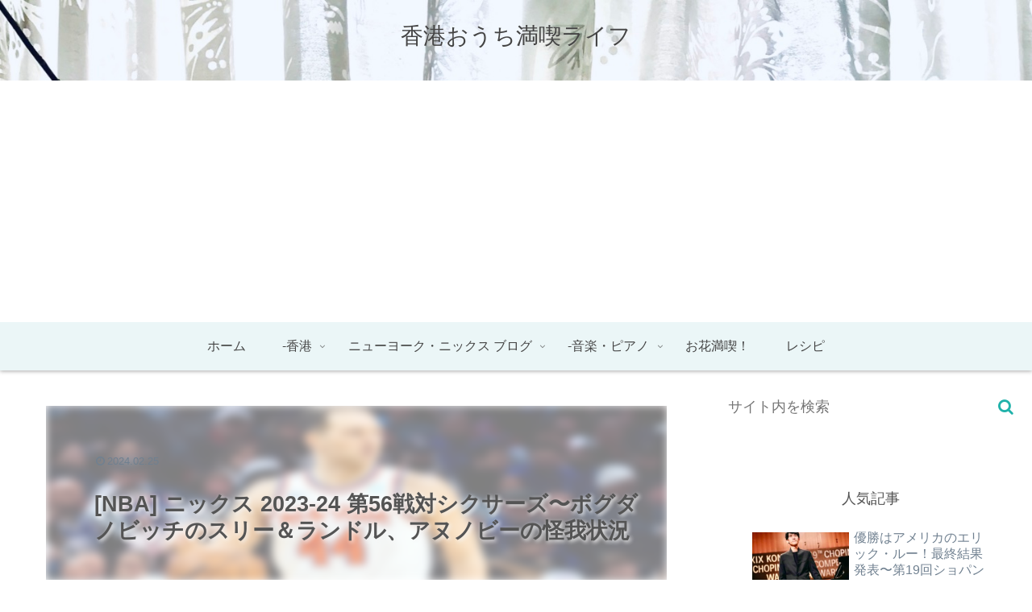

--- FILE ---
content_type: text/html; charset=utf-8
request_url: https://www.google.com/recaptcha/api2/aframe
body_size: 269
content:
<!DOCTYPE HTML><html><head><meta http-equiv="content-type" content="text/html; charset=UTF-8"></head><body><script nonce="KHy-GY--Bljn5pKPpWIpOQ">/** Anti-fraud and anti-abuse applications only. See google.com/recaptcha */ try{var clients={'sodar':'https://pagead2.googlesyndication.com/pagead/sodar?'};window.addEventListener("message",function(a){try{if(a.source===window.parent){var b=JSON.parse(a.data);var c=clients[b['id']];if(c){var d=document.createElement('img');d.src=c+b['params']+'&rc='+(localStorage.getItem("rc::a")?sessionStorage.getItem("rc::b"):"");window.document.body.appendChild(d);sessionStorage.setItem("rc::e",parseInt(sessionStorage.getItem("rc::e")||0)+1);localStorage.setItem("rc::h",'1768638713240');}}}catch(b){}});window.parent.postMessage("_grecaptcha_ready", "*");}catch(b){}</script></body></html>